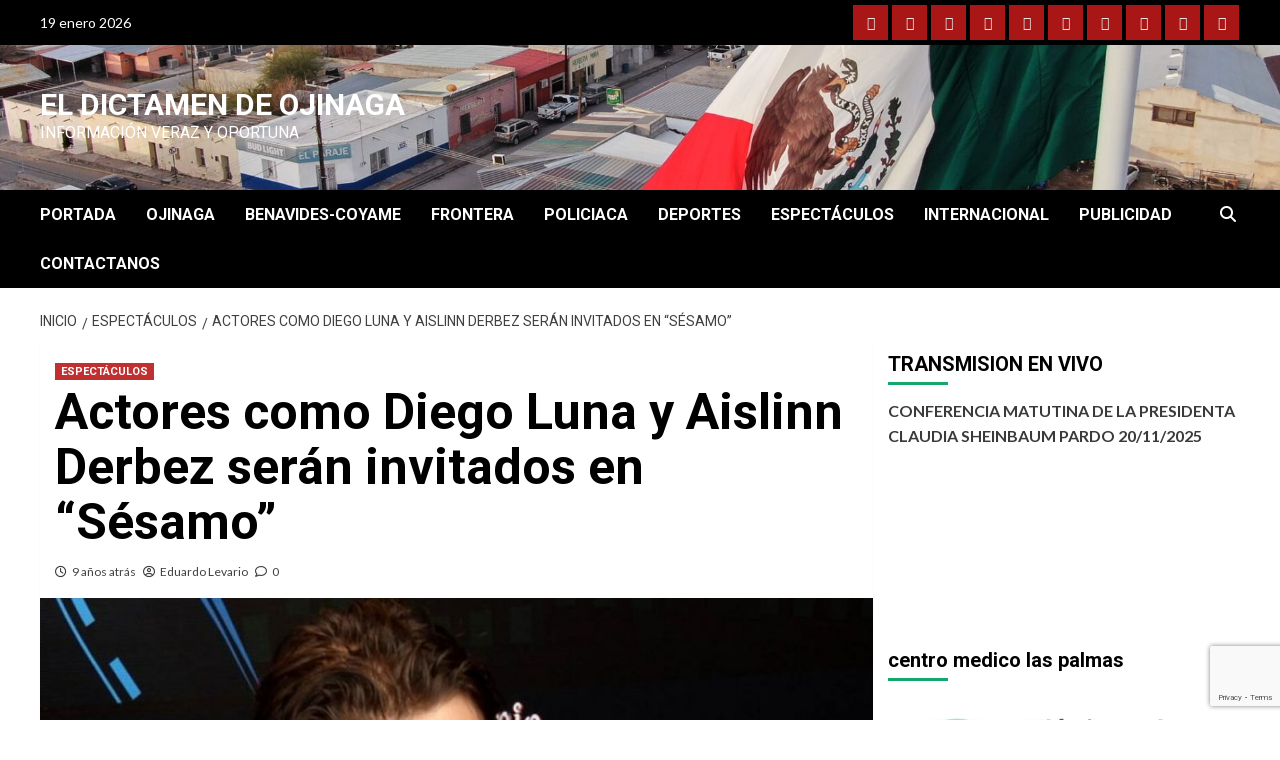

--- FILE ---
content_type: text/html; charset=utf-8
request_url: https://www.google.com/recaptcha/api2/anchor?ar=1&k=6Lc7oNsUAAAAAKjlWbHKLMwOk_B-k2vok2I0yRIP&co=aHR0cHM6Ly9lbGRpY3RhbWVuZGVvamluYWdhLmNvbS5teDo0NDM.&hl=en&v=PoyoqOPhxBO7pBk68S4YbpHZ&size=invisible&anchor-ms=20000&execute-ms=30000&cb=xvfj90u5esui
body_size: 48822
content:
<!DOCTYPE HTML><html dir="ltr" lang="en"><head><meta http-equiv="Content-Type" content="text/html; charset=UTF-8">
<meta http-equiv="X-UA-Compatible" content="IE=edge">
<title>reCAPTCHA</title>
<style type="text/css">
/* cyrillic-ext */
@font-face {
  font-family: 'Roboto';
  font-style: normal;
  font-weight: 400;
  font-stretch: 100%;
  src: url(//fonts.gstatic.com/s/roboto/v48/KFO7CnqEu92Fr1ME7kSn66aGLdTylUAMa3GUBHMdazTgWw.woff2) format('woff2');
  unicode-range: U+0460-052F, U+1C80-1C8A, U+20B4, U+2DE0-2DFF, U+A640-A69F, U+FE2E-FE2F;
}
/* cyrillic */
@font-face {
  font-family: 'Roboto';
  font-style: normal;
  font-weight: 400;
  font-stretch: 100%;
  src: url(//fonts.gstatic.com/s/roboto/v48/KFO7CnqEu92Fr1ME7kSn66aGLdTylUAMa3iUBHMdazTgWw.woff2) format('woff2');
  unicode-range: U+0301, U+0400-045F, U+0490-0491, U+04B0-04B1, U+2116;
}
/* greek-ext */
@font-face {
  font-family: 'Roboto';
  font-style: normal;
  font-weight: 400;
  font-stretch: 100%;
  src: url(//fonts.gstatic.com/s/roboto/v48/KFO7CnqEu92Fr1ME7kSn66aGLdTylUAMa3CUBHMdazTgWw.woff2) format('woff2');
  unicode-range: U+1F00-1FFF;
}
/* greek */
@font-face {
  font-family: 'Roboto';
  font-style: normal;
  font-weight: 400;
  font-stretch: 100%;
  src: url(//fonts.gstatic.com/s/roboto/v48/KFO7CnqEu92Fr1ME7kSn66aGLdTylUAMa3-UBHMdazTgWw.woff2) format('woff2');
  unicode-range: U+0370-0377, U+037A-037F, U+0384-038A, U+038C, U+038E-03A1, U+03A3-03FF;
}
/* math */
@font-face {
  font-family: 'Roboto';
  font-style: normal;
  font-weight: 400;
  font-stretch: 100%;
  src: url(//fonts.gstatic.com/s/roboto/v48/KFO7CnqEu92Fr1ME7kSn66aGLdTylUAMawCUBHMdazTgWw.woff2) format('woff2');
  unicode-range: U+0302-0303, U+0305, U+0307-0308, U+0310, U+0312, U+0315, U+031A, U+0326-0327, U+032C, U+032F-0330, U+0332-0333, U+0338, U+033A, U+0346, U+034D, U+0391-03A1, U+03A3-03A9, U+03B1-03C9, U+03D1, U+03D5-03D6, U+03F0-03F1, U+03F4-03F5, U+2016-2017, U+2034-2038, U+203C, U+2040, U+2043, U+2047, U+2050, U+2057, U+205F, U+2070-2071, U+2074-208E, U+2090-209C, U+20D0-20DC, U+20E1, U+20E5-20EF, U+2100-2112, U+2114-2115, U+2117-2121, U+2123-214F, U+2190, U+2192, U+2194-21AE, U+21B0-21E5, U+21F1-21F2, U+21F4-2211, U+2213-2214, U+2216-22FF, U+2308-230B, U+2310, U+2319, U+231C-2321, U+2336-237A, U+237C, U+2395, U+239B-23B7, U+23D0, U+23DC-23E1, U+2474-2475, U+25AF, U+25B3, U+25B7, U+25BD, U+25C1, U+25CA, U+25CC, U+25FB, U+266D-266F, U+27C0-27FF, U+2900-2AFF, U+2B0E-2B11, U+2B30-2B4C, U+2BFE, U+3030, U+FF5B, U+FF5D, U+1D400-1D7FF, U+1EE00-1EEFF;
}
/* symbols */
@font-face {
  font-family: 'Roboto';
  font-style: normal;
  font-weight: 400;
  font-stretch: 100%;
  src: url(//fonts.gstatic.com/s/roboto/v48/KFO7CnqEu92Fr1ME7kSn66aGLdTylUAMaxKUBHMdazTgWw.woff2) format('woff2');
  unicode-range: U+0001-000C, U+000E-001F, U+007F-009F, U+20DD-20E0, U+20E2-20E4, U+2150-218F, U+2190, U+2192, U+2194-2199, U+21AF, U+21E6-21F0, U+21F3, U+2218-2219, U+2299, U+22C4-22C6, U+2300-243F, U+2440-244A, U+2460-24FF, U+25A0-27BF, U+2800-28FF, U+2921-2922, U+2981, U+29BF, U+29EB, U+2B00-2BFF, U+4DC0-4DFF, U+FFF9-FFFB, U+10140-1018E, U+10190-1019C, U+101A0, U+101D0-101FD, U+102E0-102FB, U+10E60-10E7E, U+1D2C0-1D2D3, U+1D2E0-1D37F, U+1F000-1F0FF, U+1F100-1F1AD, U+1F1E6-1F1FF, U+1F30D-1F30F, U+1F315, U+1F31C, U+1F31E, U+1F320-1F32C, U+1F336, U+1F378, U+1F37D, U+1F382, U+1F393-1F39F, U+1F3A7-1F3A8, U+1F3AC-1F3AF, U+1F3C2, U+1F3C4-1F3C6, U+1F3CA-1F3CE, U+1F3D4-1F3E0, U+1F3ED, U+1F3F1-1F3F3, U+1F3F5-1F3F7, U+1F408, U+1F415, U+1F41F, U+1F426, U+1F43F, U+1F441-1F442, U+1F444, U+1F446-1F449, U+1F44C-1F44E, U+1F453, U+1F46A, U+1F47D, U+1F4A3, U+1F4B0, U+1F4B3, U+1F4B9, U+1F4BB, U+1F4BF, U+1F4C8-1F4CB, U+1F4D6, U+1F4DA, U+1F4DF, U+1F4E3-1F4E6, U+1F4EA-1F4ED, U+1F4F7, U+1F4F9-1F4FB, U+1F4FD-1F4FE, U+1F503, U+1F507-1F50B, U+1F50D, U+1F512-1F513, U+1F53E-1F54A, U+1F54F-1F5FA, U+1F610, U+1F650-1F67F, U+1F687, U+1F68D, U+1F691, U+1F694, U+1F698, U+1F6AD, U+1F6B2, U+1F6B9-1F6BA, U+1F6BC, U+1F6C6-1F6CF, U+1F6D3-1F6D7, U+1F6E0-1F6EA, U+1F6F0-1F6F3, U+1F6F7-1F6FC, U+1F700-1F7FF, U+1F800-1F80B, U+1F810-1F847, U+1F850-1F859, U+1F860-1F887, U+1F890-1F8AD, U+1F8B0-1F8BB, U+1F8C0-1F8C1, U+1F900-1F90B, U+1F93B, U+1F946, U+1F984, U+1F996, U+1F9E9, U+1FA00-1FA6F, U+1FA70-1FA7C, U+1FA80-1FA89, U+1FA8F-1FAC6, U+1FACE-1FADC, U+1FADF-1FAE9, U+1FAF0-1FAF8, U+1FB00-1FBFF;
}
/* vietnamese */
@font-face {
  font-family: 'Roboto';
  font-style: normal;
  font-weight: 400;
  font-stretch: 100%;
  src: url(//fonts.gstatic.com/s/roboto/v48/KFO7CnqEu92Fr1ME7kSn66aGLdTylUAMa3OUBHMdazTgWw.woff2) format('woff2');
  unicode-range: U+0102-0103, U+0110-0111, U+0128-0129, U+0168-0169, U+01A0-01A1, U+01AF-01B0, U+0300-0301, U+0303-0304, U+0308-0309, U+0323, U+0329, U+1EA0-1EF9, U+20AB;
}
/* latin-ext */
@font-face {
  font-family: 'Roboto';
  font-style: normal;
  font-weight: 400;
  font-stretch: 100%;
  src: url(//fonts.gstatic.com/s/roboto/v48/KFO7CnqEu92Fr1ME7kSn66aGLdTylUAMa3KUBHMdazTgWw.woff2) format('woff2');
  unicode-range: U+0100-02BA, U+02BD-02C5, U+02C7-02CC, U+02CE-02D7, U+02DD-02FF, U+0304, U+0308, U+0329, U+1D00-1DBF, U+1E00-1E9F, U+1EF2-1EFF, U+2020, U+20A0-20AB, U+20AD-20C0, U+2113, U+2C60-2C7F, U+A720-A7FF;
}
/* latin */
@font-face {
  font-family: 'Roboto';
  font-style: normal;
  font-weight: 400;
  font-stretch: 100%;
  src: url(//fonts.gstatic.com/s/roboto/v48/KFO7CnqEu92Fr1ME7kSn66aGLdTylUAMa3yUBHMdazQ.woff2) format('woff2');
  unicode-range: U+0000-00FF, U+0131, U+0152-0153, U+02BB-02BC, U+02C6, U+02DA, U+02DC, U+0304, U+0308, U+0329, U+2000-206F, U+20AC, U+2122, U+2191, U+2193, U+2212, U+2215, U+FEFF, U+FFFD;
}
/* cyrillic-ext */
@font-face {
  font-family: 'Roboto';
  font-style: normal;
  font-weight: 500;
  font-stretch: 100%;
  src: url(//fonts.gstatic.com/s/roboto/v48/KFO7CnqEu92Fr1ME7kSn66aGLdTylUAMa3GUBHMdazTgWw.woff2) format('woff2');
  unicode-range: U+0460-052F, U+1C80-1C8A, U+20B4, U+2DE0-2DFF, U+A640-A69F, U+FE2E-FE2F;
}
/* cyrillic */
@font-face {
  font-family: 'Roboto';
  font-style: normal;
  font-weight: 500;
  font-stretch: 100%;
  src: url(//fonts.gstatic.com/s/roboto/v48/KFO7CnqEu92Fr1ME7kSn66aGLdTylUAMa3iUBHMdazTgWw.woff2) format('woff2');
  unicode-range: U+0301, U+0400-045F, U+0490-0491, U+04B0-04B1, U+2116;
}
/* greek-ext */
@font-face {
  font-family: 'Roboto';
  font-style: normal;
  font-weight: 500;
  font-stretch: 100%;
  src: url(//fonts.gstatic.com/s/roboto/v48/KFO7CnqEu92Fr1ME7kSn66aGLdTylUAMa3CUBHMdazTgWw.woff2) format('woff2');
  unicode-range: U+1F00-1FFF;
}
/* greek */
@font-face {
  font-family: 'Roboto';
  font-style: normal;
  font-weight: 500;
  font-stretch: 100%;
  src: url(//fonts.gstatic.com/s/roboto/v48/KFO7CnqEu92Fr1ME7kSn66aGLdTylUAMa3-UBHMdazTgWw.woff2) format('woff2');
  unicode-range: U+0370-0377, U+037A-037F, U+0384-038A, U+038C, U+038E-03A1, U+03A3-03FF;
}
/* math */
@font-face {
  font-family: 'Roboto';
  font-style: normal;
  font-weight: 500;
  font-stretch: 100%;
  src: url(//fonts.gstatic.com/s/roboto/v48/KFO7CnqEu92Fr1ME7kSn66aGLdTylUAMawCUBHMdazTgWw.woff2) format('woff2');
  unicode-range: U+0302-0303, U+0305, U+0307-0308, U+0310, U+0312, U+0315, U+031A, U+0326-0327, U+032C, U+032F-0330, U+0332-0333, U+0338, U+033A, U+0346, U+034D, U+0391-03A1, U+03A3-03A9, U+03B1-03C9, U+03D1, U+03D5-03D6, U+03F0-03F1, U+03F4-03F5, U+2016-2017, U+2034-2038, U+203C, U+2040, U+2043, U+2047, U+2050, U+2057, U+205F, U+2070-2071, U+2074-208E, U+2090-209C, U+20D0-20DC, U+20E1, U+20E5-20EF, U+2100-2112, U+2114-2115, U+2117-2121, U+2123-214F, U+2190, U+2192, U+2194-21AE, U+21B0-21E5, U+21F1-21F2, U+21F4-2211, U+2213-2214, U+2216-22FF, U+2308-230B, U+2310, U+2319, U+231C-2321, U+2336-237A, U+237C, U+2395, U+239B-23B7, U+23D0, U+23DC-23E1, U+2474-2475, U+25AF, U+25B3, U+25B7, U+25BD, U+25C1, U+25CA, U+25CC, U+25FB, U+266D-266F, U+27C0-27FF, U+2900-2AFF, U+2B0E-2B11, U+2B30-2B4C, U+2BFE, U+3030, U+FF5B, U+FF5D, U+1D400-1D7FF, U+1EE00-1EEFF;
}
/* symbols */
@font-face {
  font-family: 'Roboto';
  font-style: normal;
  font-weight: 500;
  font-stretch: 100%;
  src: url(//fonts.gstatic.com/s/roboto/v48/KFO7CnqEu92Fr1ME7kSn66aGLdTylUAMaxKUBHMdazTgWw.woff2) format('woff2');
  unicode-range: U+0001-000C, U+000E-001F, U+007F-009F, U+20DD-20E0, U+20E2-20E4, U+2150-218F, U+2190, U+2192, U+2194-2199, U+21AF, U+21E6-21F0, U+21F3, U+2218-2219, U+2299, U+22C4-22C6, U+2300-243F, U+2440-244A, U+2460-24FF, U+25A0-27BF, U+2800-28FF, U+2921-2922, U+2981, U+29BF, U+29EB, U+2B00-2BFF, U+4DC0-4DFF, U+FFF9-FFFB, U+10140-1018E, U+10190-1019C, U+101A0, U+101D0-101FD, U+102E0-102FB, U+10E60-10E7E, U+1D2C0-1D2D3, U+1D2E0-1D37F, U+1F000-1F0FF, U+1F100-1F1AD, U+1F1E6-1F1FF, U+1F30D-1F30F, U+1F315, U+1F31C, U+1F31E, U+1F320-1F32C, U+1F336, U+1F378, U+1F37D, U+1F382, U+1F393-1F39F, U+1F3A7-1F3A8, U+1F3AC-1F3AF, U+1F3C2, U+1F3C4-1F3C6, U+1F3CA-1F3CE, U+1F3D4-1F3E0, U+1F3ED, U+1F3F1-1F3F3, U+1F3F5-1F3F7, U+1F408, U+1F415, U+1F41F, U+1F426, U+1F43F, U+1F441-1F442, U+1F444, U+1F446-1F449, U+1F44C-1F44E, U+1F453, U+1F46A, U+1F47D, U+1F4A3, U+1F4B0, U+1F4B3, U+1F4B9, U+1F4BB, U+1F4BF, U+1F4C8-1F4CB, U+1F4D6, U+1F4DA, U+1F4DF, U+1F4E3-1F4E6, U+1F4EA-1F4ED, U+1F4F7, U+1F4F9-1F4FB, U+1F4FD-1F4FE, U+1F503, U+1F507-1F50B, U+1F50D, U+1F512-1F513, U+1F53E-1F54A, U+1F54F-1F5FA, U+1F610, U+1F650-1F67F, U+1F687, U+1F68D, U+1F691, U+1F694, U+1F698, U+1F6AD, U+1F6B2, U+1F6B9-1F6BA, U+1F6BC, U+1F6C6-1F6CF, U+1F6D3-1F6D7, U+1F6E0-1F6EA, U+1F6F0-1F6F3, U+1F6F7-1F6FC, U+1F700-1F7FF, U+1F800-1F80B, U+1F810-1F847, U+1F850-1F859, U+1F860-1F887, U+1F890-1F8AD, U+1F8B0-1F8BB, U+1F8C0-1F8C1, U+1F900-1F90B, U+1F93B, U+1F946, U+1F984, U+1F996, U+1F9E9, U+1FA00-1FA6F, U+1FA70-1FA7C, U+1FA80-1FA89, U+1FA8F-1FAC6, U+1FACE-1FADC, U+1FADF-1FAE9, U+1FAF0-1FAF8, U+1FB00-1FBFF;
}
/* vietnamese */
@font-face {
  font-family: 'Roboto';
  font-style: normal;
  font-weight: 500;
  font-stretch: 100%;
  src: url(//fonts.gstatic.com/s/roboto/v48/KFO7CnqEu92Fr1ME7kSn66aGLdTylUAMa3OUBHMdazTgWw.woff2) format('woff2');
  unicode-range: U+0102-0103, U+0110-0111, U+0128-0129, U+0168-0169, U+01A0-01A1, U+01AF-01B0, U+0300-0301, U+0303-0304, U+0308-0309, U+0323, U+0329, U+1EA0-1EF9, U+20AB;
}
/* latin-ext */
@font-face {
  font-family: 'Roboto';
  font-style: normal;
  font-weight: 500;
  font-stretch: 100%;
  src: url(//fonts.gstatic.com/s/roboto/v48/KFO7CnqEu92Fr1ME7kSn66aGLdTylUAMa3KUBHMdazTgWw.woff2) format('woff2');
  unicode-range: U+0100-02BA, U+02BD-02C5, U+02C7-02CC, U+02CE-02D7, U+02DD-02FF, U+0304, U+0308, U+0329, U+1D00-1DBF, U+1E00-1E9F, U+1EF2-1EFF, U+2020, U+20A0-20AB, U+20AD-20C0, U+2113, U+2C60-2C7F, U+A720-A7FF;
}
/* latin */
@font-face {
  font-family: 'Roboto';
  font-style: normal;
  font-weight: 500;
  font-stretch: 100%;
  src: url(//fonts.gstatic.com/s/roboto/v48/KFO7CnqEu92Fr1ME7kSn66aGLdTylUAMa3yUBHMdazQ.woff2) format('woff2');
  unicode-range: U+0000-00FF, U+0131, U+0152-0153, U+02BB-02BC, U+02C6, U+02DA, U+02DC, U+0304, U+0308, U+0329, U+2000-206F, U+20AC, U+2122, U+2191, U+2193, U+2212, U+2215, U+FEFF, U+FFFD;
}
/* cyrillic-ext */
@font-face {
  font-family: 'Roboto';
  font-style: normal;
  font-weight: 900;
  font-stretch: 100%;
  src: url(//fonts.gstatic.com/s/roboto/v48/KFO7CnqEu92Fr1ME7kSn66aGLdTylUAMa3GUBHMdazTgWw.woff2) format('woff2');
  unicode-range: U+0460-052F, U+1C80-1C8A, U+20B4, U+2DE0-2DFF, U+A640-A69F, U+FE2E-FE2F;
}
/* cyrillic */
@font-face {
  font-family: 'Roboto';
  font-style: normal;
  font-weight: 900;
  font-stretch: 100%;
  src: url(//fonts.gstatic.com/s/roboto/v48/KFO7CnqEu92Fr1ME7kSn66aGLdTylUAMa3iUBHMdazTgWw.woff2) format('woff2');
  unicode-range: U+0301, U+0400-045F, U+0490-0491, U+04B0-04B1, U+2116;
}
/* greek-ext */
@font-face {
  font-family: 'Roboto';
  font-style: normal;
  font-weight: 900;
  font-stretch: 100%;
  src: url(//fonts.gstatic.com/s/roboto/v48/KFO7CnqEu92Fr1ME7kSn66aGLdTylUAMa3CUBHMdazTgWw.woff2) format('woff2');
  unicode-range: U+1F00-1FFF;
}
/* greek */
@font-face {
  font-family: 'Roboto';
  font-style: normal;
  font-weight: 900;
  font-stretch: 100%;
  src: url(//fonts.gstatic.com/s/roboto/v48/KFO7CnqEu92Fr1ME7kSn66aGLdTylUAMa3-UBHMdazTgWw.woff2) format('woff2');
  unicode-range: U+0370-0377, U+037A-037F, U+0384-038A, U+038C, U+038E-03A1, U+03A3-03FF;
}
/* math */
@font-face {
  font-family: 'Roboto';
  font-style: normal;
  font-weight: 900;
  font-stretch: 100%;
  src: url(//fonts.gstatic.com/s/roboto/v48/KFO7CnqEu92Fr1ME7kSn66aGLdTylUAMawCUBHMdazTgWw.woff2) format('woff2');
  unicode-range: U+0302-0303, U+0305, U+0307-0308, U+0310, U+0312, U+0315, U+031A, U+0326-0327, U+032C, U+032F-0330, U+0332-0333, U+0338, U+033A, U+0346, U+034D, U+0391-03A1, U+03A3-03A9, U+03B1-03C9, U+03D1, U+03D5-03D6, U+03F0-03F1, U+03F4-03F5, U+2016-2017, U+2034-2038, U+203C, U+2040, U+2043, U+2047, U+2050, U+2057, U+205F, U+2070-2071, U+2074-208E, U+2090-209C, U+20D0-20DC, U+20E1, U+20E5-20EF, U+2100-2112, U+2114-2115, U+2117-2121, U+2123-214F, U+2190, U+2192, U+2194-21AE, U+21B0-21E5, U+21F1-21F2, U+21F4-2211, U+2213-2214, U+2216-22FF, U+2308-230B, U+2310, U+2319, U+231C-2321, U+2336-237A, U+237C, U+2395, U+239B-23B7, U+23D0, U+23DC-23E1, U+2474-2475, U+25AF, U+25B3, U+25B7, U+25BD, U+25C1, U+25CA, U+25CC, U+25FB, U+266D-266F, U+27C0-27FF, U+2900-2AFF, U+2B0E-2B11, U+2B30-2B4C, U+2BFE, U+3030, U+FF5B, U+FF5D, U+1D400-1D7FF, U+1EE00-1EEFF;
}
/* symbols */
@font-face {
  font-family: 'Roboto';
  font-style: normal;
  font-weight: 900;
  font-stretch: 100%;
  src: url(//fonts.gstatic.com/s/roboto/v48/KFO7CnqEu92Fr1ME7kSn66aGLdTylUAMaxKUBHMdazTgWw.woff2) format('woff2');
  unicode-range: U+0001-000C, U+000E-001F, U+007F-009F, U+20DD-20E0, U+20E2-20E4, U+2150-218F, U+2190, U+2192, U+2194-2199, U+21AF, U+21E6-21F0, U+21F3, U+2218-2219, U+2299, U+22C4-22C6, U+2300-243F, U+2440-244A, U+2460-24FF, U+25A0-27BF, U+2800-28FF, U+2921-2922, U+2981, U+29BF, U+29EB, U+2B00-2BFF, U+4DC0-4DFF, U+FFF9-FFFB, U+10140-1018E, U+10190-1019C, U+101A0, U+101D0-101FD, U+102E0-102FB, U+10E60-10E7E, U+1D2C0-1D2D3, U+1D2E0-1D37F, U+1F000-1F0FF, U+1F100-1F1AD, U+1F1E6-1F1FF, U+1F30D-1F30F, U+1F315, U+1F31C, U+1F31E, U+1F320-1F32C, U+1F336, U+1F378, U+1F37D, U+1F382, U+1F393-1F39F, U+1F3A7-1F3A8, U+1F3AC-1F3AF, U+1F3C2, U+1F3C4-1F3C6, U+1F3CA-1F3CE, U+1F3D4-1F3E0, U+1F3ED, U+1F3F1-1F3F3, U+1F3F5-1F3F7, U+1F408, U+1F415, U+1F41F, U+1F426, U+1F43F, U+1F441-1F442, U+1F444, U+1F446-1F449, U+1F44C-1F44E, U+1F453, U+1F46A, U+1F47D, U+1F4A3, U+1F4B0, U+1F4B3, U+1F4B9, U+1F4BB, U+1F4BF, U+1F4C8-1F4CB, U+1F4D6, U+1F4DA, U+1F4DF, U+1F4E3-1F4E6, U+1F4EA-1F4ED, U+1F4F7, U+1F4F9-1F4FB, U+1F4FD-1F4FE, U+1F503, U+1F507-1F50B, U+1F50D, U+1F512-1F513, U+1F53E-1F54A, U+1F54F-1F5FA, U+1F610, U+1F650-1F67F, U+1F687, U+1F68D, U+1F691, U+1F694, U+1F698, U+1F6AD, U+1F6B2, U+1F6B9-1F6BA, U+1F6BC, U+1F6C6-1F6CF, U+1F6D3-1F6D7, U+1F6E0-1F6EA, U+1F6F0-1F6F3, U+1F6F7-1F6FC, U+1F700-1F7FF, U+1F800-1F80B, U+1F810-1F847, U+1F850-1F859, U+1F860-1F887, U+1F890-1F8AD, U+1F8B0-1F8BB, U+1F8C0-1F8C1, U+1F900-1F90B, U+1F93B, U+1F946, U+1F984, U+1F996, U+1F9E9, U+1FA00-1FA6F, U+1FA70-1FA7C, U+1FA80-1FA89, U+1FA8F-1FAC6, U+1FACE-1FADC, U+1FADF-1FAE9, U+1FAF0-1FAF8, U+1FB00-1FBFF;
}
/* vietnamese */
@font-face {
  font-family: 'Roboto';
  font-style: normal;
  font-weight: 900;
  font-stretch: 100%;
  src: url(//fonts.gstatic.com/s/roboto/v48/KFO7CnqEu92Fr1ME7kSn66aGLdTylUAMa3OUBHMdazTgWw.woff2) format('woff2');
  unicode-range: U+0102-0103, U+0110-0111, U+0128-0129, U+0168-0169, U+01A0-01A1, U+01AF-01B0, U+0300-0301, U+0303-0304, U+0308-0309, U+0323, U+0329, U+1EA0-1EF9, U+20AB;
}
/* latin-ext */
@font-face {
  font-family: 'Roboto';
  font-style: normal;
  font-weight: 900;
  font-stretch: 100%;
  src: url(//fonts.gstatic.com/s/roboto/v48/KFO7CnqEu92Fr1ME7kSn66aGLdTylUAMa3KUBHMdazTgWw.woff2) format('woff2');
  unicode-range: U+0100-02BA, U+02BD-02C5, U+02C7-02CC, U+02CE-02D7, U+02DD-02FF, U+0304, U+0308, U+0329, U+1D00-1DBF, U+1E00-1E9F, U+1EF2-1EFF, U+2020, U+20A0-20AB, U+20AD-20C0, U+2113, U+2C60-2C7F, U+A720-A7FF;
}
/* latin */
@font-face {
  font-family: 'Roboto';
  font-style: normal;
  font-weight: 900;
  font-stretch: 100%;
  src: url(//fonts.gstatic.com/s/roboto/v48/KFO7CnqEu92Fr1ME7kSn66aGLdTylUAMa3yUBHMdazQ.woff2) format('woff2');
  unicode-range: U+0000-00FF, U+0131, U+0152-0153, U+02BB-02BC, U+02C6, U+02DA, U+02DC, U+0304, U+0308, U+0329, U+2000-206F, U+20AC, U+2122, U+2191, U+2193, U+2212, U+2215, U+FEFF, U+FFFD;
}

</style>
<link rel="stylesheet" type="text/css" href="https://www.gstatic.com/recaptcha/releases/PoyoqOPhxBO7pBk68S4YbpHZ/styles__ltr.css">
<script nonce="v_7V_fv398sHmpz0HPW_-g" type="text/javascript">window['__recaptcha_api'] = 'https://www.google.com/recaptcha/api2/';</script>
<script type="text/javascript" src="https://www.gstatic.com/recaptcha/releases/PoyoqOPhxBO7pBk68S4YbpHZ/recaptcha__en.js" nonce="v_7V_fv398sHmpz0HPW_-g">
      
    </script></head>
<body><div id="rc-anchor-alert" class="rc-anchor-alert"></div>
<input type="hidden" id="recaptcha-token" value="[base64]">
<script type="text/javascript" nonce="v_7V_fv398sHmpz0HPW_-g">
      recaptcha.anchor.Main.init("[\x22ainput\x22,[\x22bgdata\x22,\x22\x22,\[base64]/[base64]/bmV3IFpbdF0obVswXSk6Sz09Mj9uZXcgWlt0XShtWzBdLG1bMV0pOks9PTM/bmV3IFpbdF0obVswXSxtWzFdLG1bMl0pOks9PTQ/[base64]/[base64]/[base64]/[base64]/[base64]/[base64]/[base64]/[base64]/[base64]/[base64]/[base64]/[base64]/[base64]/[base64]\\u003d\\u003d\x22,\[base64]\x22,\[base64]/CmsOOwrPCulRSw6PCjk7CqSTCoMOoYSnDp0Jew6HCphsiw4/[base64]/CqsKmw43DucO4w7fDq1jDicOBwpDCklLDn8OOw73CnsK1w4hYCDfDvMK0w6HDhcOiMg80IH7Dj8ONw5ggb8OkWsOUw6hFRMKZw4NswqfCn8Onw5/DvsKMwonCjV7Dpz3Cp27DksOmXcKvfsOyesO7wpfDg8OHCUHCtk1Qwr06wpwow6TCg8KXwoddwqDCoUgPbnQcwq0vw4LDvwXCpk9FwrvCoAtCEULDnk1IwrTCuQzDm8O1T0JiA8O1w5HChcKjw7IhMMKaw6bCrTXCoSvDnXQnw7ZNU0Iqw7F7wrALw6sHCsK+Wi/Dk8ORUSXDkGPChy7DoMK0agwtw7fCpcOeSDTDusKoXMKdwoYWbcOXw4cdWHFyWREMwrHCqcO1c8KXw7jDjcOyQcOXw7JEIcOzEELCmXHDrmXCv8KAwozCiDcawpVJGsKmL8KqNMKiAMOJZw/Dn8OZwrUQMh7Dlj18w73CgRBjw7lIXGdAw4w9w4VIw4/CjsKcbMKZfC4Hw5YBCMKqwr7CiMO/ZUTCtH0ew5oXw5/[base64]/Cm8Kkwr8qwofDpMK4CcOZw7VPw4dcRw8LLCYQwoHCjcK/AhnDscKiR8KwB8KlP2/Ct8OnwqbDt2A4WnrDpcK8ZMO/[base64]/DqMOwR158w4Ucwqhgw6gZw6gbA8K+wqHChnhoLsK5FsOjw5HDocK+ETbCjkLCrMOVHsKvVn/Cm8OjwpXDl8OublDDjW0swqY/wpDCkHFDwpIMXiXDjsKeRsOiwrLCvwwbw7cIDQLCpBDCsTYDGcOQCSTCljfDhULChsKXRcKQR3DDicOmLAwzWcKkX3XCrMKjZsOdZcObwrB1TVPDvMK1NsO6J8O/wobDnMKkwqPDnnXCsWcdGcODR3DCoMO8wqcJw5/CmcKowpHCjzgfw6o1wozCk2nDtg9+HwdsLsODw4jCj8OnP8KuTMOOZsOoPQpuVwZRLcKzwrhlYybDtMO8woPCuGEuw5/[base64]/DhMOEwqzDs8Omwr7DgMKpCgzDhwxKwrMCUcKSFMOOYQPCrQooVw0iworCu3EZbSZpVsK+I8KpwoIBwrBHTMKKDh/[base64]/DpcK7wrAVFsOHw6jDqWY1wrdGMVoMw4tCw6vDoMO2azV8w6gzw5PDi8OFRsKLw7BlwpB/PcONw7kFw4TDqEIBCAE2wpU1w7fCpcKJwr3CvkVOwodPw4fDnnPDqMOswrY+ZsKXNhTCo0cyWFfDjcO9JsKhw69gAE/DliUuCsKYw7vCiMKmwqjDt8KZwpPDs8KvbA7CrMKVKcK8wq3Cj0JAF8KCw5vCk8K8wpXCs0TCi8OyFSZIQ8O2PsKMawhRUMOjeQHCrMKDLgkbw79aWxZLwp3DnMKVwpzCs8OuHBNrwptWwoUXw4DCgDR0woJdwqHCpMKLGcKiw7DCpkjCgcOyFDUzUMK1w7vCrHwjRy/DrH7DsnpHwpTDmsK8ZxPDvxNuDMO3wpPDj0zDmcO5wqVowol+AngDDngIw7TCgsKwwo9bOEDDkgfDtsOMw5LDkifDiMKrfjjDl8KkZsOeR8K6w7/CvzTCicOKw7HCixzCn8Oywp3DtcOaw5d7w4YoIMOdSDPCp8K1wo3CkDPChMOKwrjDnhkNZ8OSw7nDkAzDtEPCicKwFnTDpB/[base64]/DqhrDu2/CosKdVsOXZTpAFsO3wppKS8KwcMOOwqgXCMK2wqXDq8K6woM/SXZ+Y3M4wp7DoQ0cG8KFck7DksOdR1XDkCjCmcOpwqU7w5LDp8OewoEOXcKvw74mwrDCuVXCqcOBwowoZsOcPSXDh8OKUj5LwqV4YmPDkcKlw7nDnMONwrABdMK6Oz4rw6Q8wolpw5/DinkEK8Onw5XDtMO5w5bDhcKdwo3DpyNKwqbCq8O5w4R6LcKdwqNnw43DgmvCmMKawqrCiGI9w58HwqHCmCjCtMO/[base64]/[base64]/wrZ6woN6wqNVFcKvwr17b8OqezNywpNdw43DvjHDoHAxK2DDj2TDvwBGw6kSwr/CjngIw4PCmMKNwosYI0XDi0DDtMOoDX3Dn8O5wrI1G8OFwoLDjBw8w6wOwpvCgMOTw4wiw5lTZnXCmjEsw6t2wqvDssO1FX/[base64]/[base64]/CoMOvw5ZZw7bCrsOzwojDsMO1HGjDpl7CpRRsLS1wBhrCo8OhR8ODIMKcXcK7KMOsZ8O0dsODw7vDtDoHFMKxbVsGw5TChTfCusOxwq3Cnj3DuEU/w4QawoDCkFgKwpLCmMKpwqvDi0PDs23DqRDCs2M3wqDClGk7FcKtBCjDgsK2X8OZwq7Co2keS8KaZVvCuV/DpRk7w6pxw67CjXrDgUzDn1HChEBVVcOzDsKrDsO9fVLDl8O3wpFtw4HDicO1wr3Cl8OcwrHCosOHwpjDsMKsw4Y+SX4uUG/[base64]/[base64]/CkyLCrMOGw5sDwp1fwoVsAcKMw60iw6lEw4XDgEQFecKzw5NHwosiwrnDsVQIc1DCjcOebxE+w5TCt8O2woXCm3HDrsKtAmAADXAAwrxmwrLDrwnCt19Nwq1KeXjChcKIT8OqIMKswpjDmsOKwrPCjFzCh3gpw4/Cn8KywoBYYsKuPUjCscOhSl7DoxFKw598wocFOSfCkHFew4TCvsK3wqEsw58rwqbCr2ZKYsKRwqYOwq5ywo00VgLCi3bDtAhmw5fCmsKrw6jCjiAQw5tJHAHCjz/DjsKLOMOYw4XDhi/CscO7w44dwqA/wrxXI2jCnlQ2NcO9wqEnUGfDtMKSwpNyw78MScK1aMKBMRRTwo5mw79Tw4I3w5BQw6ESwqzDrMKmT8OmeMO6wqJ7FMKnWsOmwq1ZworDgMOYw5TDqj3DkMK7QVUEWsKtw4zDgcOlOsKPwqnCjTs6wr8dw61Sw5rCpWnDgMOTaMO2W8KdYMO6BcKBO8OGw7zDvH/Dm8OOwp/CgFLCmG/[base64]/Dq8OBYApYwr3CpwoOw6BeCsKcwpglwqVgwr4OAMKOw4EWw641Xg56QMKHwpA9wrbCmWpJQm/DiyVywr7DpsONw4Ynwp/CjnczX8OEZMKyeXUQwoQBw5LCmsOuBMOkwqg3w5gKU8Kmw4UhaSJkesKma8KXw7TDjcOrdcOqWlvCj29zJX4XdDIqwqzCr8KqTMK8YMKqw7DDkRrCuC3CuB5twotvw4jDlTwYMyA/ScO+ekZ7wovClADCucOywrYPwrPDm8KYw4vCrcKMw419wozDrmsPw4HCj8KZw4bChsOYw5/CqQAxwohcw7DDqsOyw4zDtVHDjcKDw6xiKX9AGAfCtS0SW07DlDvDiiJ9WcKkwp7DrWrCoH9KB8Kdw5toFMKoND/[base64]/CgGHCpzjClMO3SsOKwroQWcKAccOywps4Y8KjwohINsKIw4pjYCbDn8OvesOVwpR8wo1CHcKQw5LDvcOqwp/CocKnUgNAUGRvwpQcfFHCtkN9w5nCnXt3eWvDg8KsMg8mYk7Ds8OEw6hGw7zDsGrDnnXDnw/Ct8OfdX40NFUEPnQcb8Khw4ZtFid4fMOhM8OWIsOmw7s+XlIcaDZDwr/Cv8OFfnUBHHbDrsK0w78gw5nDuBVgw4ccXzUXccKlw6QkGcKOH0lnwrvDtcK/w7MUw4Qhw7MoJcOCw7rChcOWHcOReCdkw7PCusOvw7PDj0LCgiLDucKaQ8O0LnBAw6LCqMKRwoQIN2BewpzDjX/Ci8O4XcKHwo1uHE/DthLCjD9WwoxOX04lw78Ow6nDvcKYQGHCrwLDvsOYaBnDnzjDncOgw64kwqnCrcK3GDnDgxY/PAnCtsOCw6LDmMKJwoVNVsK5fcKDwr07Cy4vIsOQwrYNwoVaF2ZnHAo5IMOjw5cFVTcgbDLCnsOeKsOFwpvDtBvCusKcZzrCtU3ChXxfeMKxw6ENw5TCjMKZwoZHw4VQw6kTDmgmHkAONHfChsK5d8KzBi0iCcOLwq0kH8OSwoZ5csKJCTtEwq1nBcObwqPCqsO/TjN3wpZvw5fChgvDtsKTw4J/YWfCk8KVw5fCgHJEJMKJwq7DvkHDocKGw4sow6B2PRLCjMOqw5LCvmLCgsOCCcOHL1RuwobCsWIaSH1Dwq9KwoDDk8OkwonDiMOMwojDg1zCsMKAw6ESw6MLw4ZvHsKiwrXCrVvCmCLCnhtgAMK8L8KIN3U/w4kQeMOaw5YqwplCKMKpw40Ew6FlWsOnw6pNA8OzIcOzw6IXwrkhMMOHwoNnbRdQbHdFw4QdKQnDuHBTwqDDhmfDmcKZcj3Cg8KVwqjDuMOXwpQxwphreRkwPHZ/KcOcwrsgH1cJw6VTVMK2w43Dv8OpcU/DpMKGwqlOMyfDry4Rwo0mwpN+E8OEwoPCmjU8f8Orw7E9wobDvzXCvMOwN8KZQMO0XFvCohbCiMKIw5PCtDYod8OIw67CosOUMlXDj8OLwpE/wobDuMK0DsOqwrvClsO2wofDv8Ovw6DCu8O2W8O4wqvDokhANFDCnsKXw5rDtMObJSM/d8KLXlkTwq8rwrnDj8OswqDDsHDCqUxQw4N9KcK8HcOGZsKEwoMWw6DDnlsQw6wfw7vClMOowr0rw4dEwqvDvcO/aDgowpZ9MsKQYsOJf8O9YA3DliktU8O+wp7CqMOBwqpywqowwpZfwqdYwrgiU1HDqil5SHrCm8K8w4twZsOxwoZVw4nCq3XDpgpTwojDq8OSwqktwpQ6IMOjw4hfIXMURsO+CU/[base64]/DhMK2w6zChmnCnsOjegvCjsKxT8KfwrfClAtoScK7cMOUWsKTT8OGw47Cn1/[base64]/C8Kmwo3Dtgt0wptIacK0A8OlUSPCg1xmL0PCkhp7w4o8VcKMFMOJw4TDtHLClRTDkcKJVMKswoXClW/CplLChVHCjS9HAsK+wqHCgRMpwpRtw4DCq3JwAng0NRkRwoPCoB3DjcKGCRvCtcOrGzwjwq8yw7JBwoF9woDDkVMQwqLDnx/Cj8OqFG7Chhs5wrPCpw0nB3rCowYgd8O6VVnCgSMww5rDrsKIwoMmbkTCv0MJMcKKE8OtwobDtg/[base64]/DpTYSw4RYw7jDv8Kiwq/[base64]/csK0w79FPsKYwptKKjjCt0bCqwLCg8KSTsO/[base64]/Dj8KEw4nClMOVw7rCmcOXemDCujA5woXDjxnCr03Cj8K4P8Oiw7VcBcKEw6BbcMOhw4pTW244wot6wr3DlcO/wrbDm8KEHRQ/ccKywrvDpkjDiMOTasO9w63DtcOfw6/DsAbDvMK6w4lfI8OPW0czIsK5J3nDuHcAf8OFL8KtwoxtE8OAwqfCs0Q3BllYwosVwrjCjsOOwrfCkMOlaVhWEcKsw656wqnCsHVdYcK7wrbCvcOQJRF/S8OSw6Fkw5rDj8KQL1nChlnCg8K7w4pMw5nDqcK8dMONEjrDtsO5MkzCrsOVwqvCm8K8wodDw4fCssKmVsKhbMKncFzDrcOqb8K/wrZNdghMw4/DtsOgDlsnN8Onw6gxwrDCgcOZd8OOwrQSwocKckYWw6ltw6Q/dQx5wotxwpvCs8KIwqTCpcOoDUrDiknDu8OAw7l9wo1JwqoPw58/w44pwrXDr8OTTcKRVcOGW0wCwo7DrcKzw7nCgMOlwpJww63CkcOmUREyL8K+CcOiAlM9wobChcO8bsOpJQIWw6TCjVnCkVBDH8O3XRZNwr7CicOYw4XCnkIowoYpw7/Cr3zDnHDDssOEwoTCql5gZsKdw7zCsDjCkwMzw7J7wqPDs8ODDCIxw489wqjDrMOqw7RmBD/[base64]/Ct8K+w5/CiUjDpMKHLcO8wrE0IMObP03ChcKWwo7DnBvDk0hGwrF5Vlk7ZgsJw5gAwpXCkWJWWcKXw7B0NcKew4fClcOTwpDCqQwKwogGw7Yow5NgVybDtyMKLcKKwp7DhQHDvSh8AmvCs8OlPMOsw67Dr1LDs1xiw4MjwqHCuxHDkDLCgMO+MsO8wpo/BnTCk8KoOcKfccKFecOqD8KpFcKQwr7Dt39Yw6VrUnM2wpBTwpQ+HnsgWcKLdsOMwo/DksK+LAnDrj5DIzjDjDPDrXHDpMK5P8KRcUvCgCVPWcKKwrLDvsKfw7prX1pkw4gTeiHCn1VnwosFw6B+wr/CtFvDrcO5wrjDuGPDiU5CwrXDqMK7WsOtGDjDisK1w6F/wpXCpWsDfcK3HMKVwr84w6kqwps5HcKVZhI9woTDqcKRw4TCkGPDssKZw6gow5VhQ1kew70eBEEZI8K9wpnCh3fCusO9X8Krwqh8w7HDvCpHwrbDq8KdwpxfdsOFQ8Ktw6Jmw47DksOwI8KJBDMtw4YBwq7Cn8OMHsOUwobCh8KlwrvCoAkBI8OGw6oFYwpfwqfCvT/[base64]/CtUzChEHDoHDDl8K9WcOew7RJV8OeN0nDtMODw53DsXYOYcOFwoXDpnTCn3tZAcK1R1jDucOOVS7CrzjDhsKFHcOGwpl6OQHCmyLDoBoYw4rDtHnDr8O4wqAgJzJ9bgRaJCILNsOow7sbfHTDq8OKw4/[base64]/CiyM2EiJwecO1wq3CgGdow4YmJG8MwqhgJm/CvQ/[base64]/w77Cryolw5p/e8KBB0HCoVVKTMKpKMKZLMKIw58JwoQFQMOqw47CssOwdAXDtsKfw7TDgMOmw5hXwrACUFIbw7vDkGgea8K4VcKKfMKpw6QOAiLCvGBBNUl3wqfCjcK/w5JqFMKQLB0cIh8iesObSwMEOcO0dsOXF3wsbMK2w57CpMKuwojChMOVbBbDrMK9woXCoC0Rw55Ywp3DhDfDoVbDq8Omw6HCiFlYXUIVwrtYJh7DgljCm3VKP0pnOsOlccK5wqvCtGc0ExLChMKMw6TDmyzDpsK/w6DCjV5qw5FdUsOkIS1wbsOsXsO9w6/CoyDCpHQJMi/Cv8K7AGlzUUdow6nDjMKSGMOow7Zbw5gbJilgIMKIQMKlw4TDlcKvCMKhwpI/wq/DvyrDhcO0w7PDsl4ww48Vw7/DscKpKG8UOMOnO8KGW8KCwpU8w58nLjvDuFE9TMKBwoYxwrrDky7DulHDlUvDocOdw5bDjMKjOytuWcO1w4LDlsOqw7nChcOiD0jCsF/ChcORf8KDw5hcwrTCncOCwplNw6BLWjwqw6zCjsO+VcOMw55OwoPCinHChQvCpsO/w6DDo8OFJMK8wpccwo3Cn8OHwqZvwpnDmAjDoyvDrXBKwpPCgGnCgQVsU8KIR8O6w4FIw4jDmcOofsKzC11oScOpw73DjsONw7vDm8K8w5rCo8OCIsOfZh/Cl0jDpsKuwqrCk8Ogw4XDl8K/[base64]/DnBJlw7TDo8KhHMOFGcO0QsOZwpXCoXzDnMO6wpwyw6RPwp3DrRXCqGVrDsOmw5TDosKRwpsUOcOXwojCtcK3ak7DlUbDrHnDkwxTehPDqcOiwq1ef1DDu08oPHB0w5Buw5fCgxx5S8ONw7tnUMK0OzAhw65/NsKLw4xdw6xwZjllF8O+w6RjJV3CqcKlGsK7wroQXsOrw5hSTlbCkADDlSTCrRLDo2Edw6QrS8KKwpE2w6pwWBvCksObOsK3w63DiAfCjAVnw7rCtELDo0zChsO3w7DDqx4mfm/DlcOowqBkwq8nUcKaNW/DocKIwoDDkkA8X3nDhcO/w79zFG/ClsOqwrxGwqjDpMOeZCR1XcOiw5BxwrPCkcODJ8KOw6LDosKXw4hlR39swrnDiyvChMK9wrfCocK/a8OxwqrCqypnw53Crn4owpnCiylxwqMfwpnDkHFrwrk9w53Dk8KfVTjCtEjCrR/[base64]/DicKgaMKnAUHDnC/DuzHCgUTDqMKnwojDh8OUwpjCi2YdJiIhb8KZw5XCqhcIwqpOYFXDmwvDvsKsw7LCjUfDtmrCnMKgw4TDtsKyw7rDiiMVccOnecK4BGrDrwXDpD/Dg8OHQhHCuAFHwqlYw5/[base64]/CmwdHwqTDicOAEcO0w511BMOiw6dWf8OFw49iCsKdGMOgYSNNw5LDoi7Dt8OvIMK1wpDCj8O5wohYw6bCtm3CmsOtw4rCnUDCqcKDwoVSw6zDiT1Yw6ReIHTDtsK0wrrCrBNJIcK7TsKCBCNQImnDjsKdw4fCocK8wrVVwovDg8OPTyA9wo/CtmLDnsKowp8OKsKKwovDmsKELQTDicKEZnLCmR4kwqfDviUyw4FLwo0dw5wkw7nDmsOIHMKrw5R/dzYSesOww45mw5UVXRUeBBDDrn3CritWw7LDmRRFPlEdw65rw7jDs8O+K8Kyw5/[base64]/CpQZAw43CmMO4wrNnNsOjwrLCrj4GwpRkalvCiHonw79XPjF/[base64]/[base64]/CgMOrFU9mwpfCq07DmwY8w4Z3w4ZHwrHDgRg1w4QIw7ZOw7/[base64]/[base64]/CisOfw7bDhkLChcK3fcKhXGAbMWXDvSDCoMKVKMKJGsKeQEE2RwgywpkYwr/Cr8OXE8ODLMKQwrpaXj5VwohfKibDmxZZWWvCqD7Ck8KWwpvDs8ObwoVTKWvDtsKPw6vDtDoiwo8DIcKhw5PDlx/[base64]/woTCpAdjwpTCosOGScONwqLDv2sdKgXCncKUw6TCpsKsDihLRQ8XccK1wpTCvsKjw5rCs2nDuSfDqsOGw4XDp3hsR8K+R8OWdhV/eMOkw6ISwqoVQFHDmcOYDB5HJMKAwpLCtDRFw61BJH4/RmHDtkjCgMKjw67Di8K6HgXDrsKVw5fDiMKWOjViDRnCtsOsNHnDsQMZwqIAw5xPGl/DgMOsw7hDMU1vWsKPw7JHU8KIw6V3MXNoAi3DgHwrWsOwwo5iwo/CumrCpcOYwr1gTcK+Z2d2I2AhwqbDpsOiBsKxw5fDighUTXbCnmgawrMww7LCjlFtUBFIwrDCqSRDK3InBMOuHcOhw7UGw4/Dgh3DpWdMw6jDqjQxw43CowEdAMOUwr5Hw77DjMOOw53CtcKfNcOsw4/Dp3gbw7wMw5F7XsKSFcKHwpIVa8OIw4AbwpkYWsOmw4w9XRPDicOIwrcKw7AnZMKaGsOTwrjCusKCXDVTVy/[base64]/[base64]/Do8OgOj4SNcOXw6fDo0RbQWx0wo/Dh8KQw6hLdDvDqcKZw5/DisKOw7DCihEOw59mw5DDvU/[base64]/DqwIiI8OZYyXCpT3DvsK/PGhRw4FSOWPChmEzw67DognDo8KIcwnCgcOvw6NhNMOfBMO2YkPCgh89woTDiDfCh8K5w6/DpMOiOktPw4NVw7wbAcKHScOWworCuENtw7rDpy9nw7XDtWPDt3cNwpEZZcO/V8KSwrgkCDnCjCs/DMKGG3bCoMOKw5Nfwr5uw6kGwqrDo8KVw4HCvQDDmCFZB8KDRFYVTXTDkVgPwr7CpQDCjsO0Pxp6w7Y/FRxFw5vCjsK1OGzDjxYcV8OBd8KRKsKsNcKgwqsmw6bCpQ0vY1rDoCPCq3LCgkgVX8OmwoIdBMO7NlhUwovDjMKTAnZEXMOYIMKkwqzCpj7CigA2bn16wq7CmHLDu0rDoWh0Gzdlw4fCnXfDhcO0w5EXw5RRQ1Nnw6ohNTIpNsO5w5Mkwpcmw6xcwo/DqcK3w43DpjLDuyXDlMKkQW1XSlLCtsOTwp3CtGLCrRMJJ3TCjsOXGsOBw5J7HcKLw7HDlMOjccK2f8Ofwqknw4NHw7FAwobCl3DCpVI/T8KJw6xYw7MmKk5OwpEswrTDqsKZw6zDhh5FYcKBw57ClmxNwrfDmMO3T8OKT3vCpjbDlA7CgMKwfVjDkcOzb8KOw6JCSA0uNxDDoMODdD/DuFgkBAVZYXzDsGrDm8KFG8OiOsKvaX7DsBzClz/[base64]/Col5LAU7CnzEYasOaEsOuayfDhsOGS8KTwpA/[base64]/LXnDgnjCvcKnw4zDusKnHyXCjsO8QsKdwqDDqxnDisKaSsK5NntsYCoiC8KJwrPCkg7Cl8OiK8Kjw5nCgBzCkMKIwp8BwrERw5Uva8KBdSrDi8Ktw53CicKcwqgXw5soBz/CmWUWWMODwrDCqTnCmsKbR8O4M8OSw59Swr7ChjLDmVpEU8K0csOkTWMqAMKuVcOmwoYFGsOlXmDDrsK8w4/[base64]/DhsKHNg83OwIHwrrDlMKIw6jCqMOCwrEJw6PDr8OqwptLJMKJw5/Dp8KDwpXCj1F2w4TCscKoVMOMZMKxw5vDvcOXVcOocTIEGE7DrB5yw68lwpzDi0jDpi/DqsO1w5nDoh3DlsOTXifDlRVYw7B7NcOPPWrDjXTCkVgSM8OnDDzCjhFTw4/Ciww1w57CvhbCoVVzwpoFcAM/wpAawqhJZy/[base64]/Dh1PDpRtYW2jDncKGwqhIVlrCr1zDvWXDhMOLE8ODc8Krw59oIsOEfMK3w7F8wrnDjCslwog1E8OGw4LDo8O3bcOPUcOCTgHCosKpZcOpw6xiw5sOMmAfbsOuwo3Cv2DDr2PDl3jDncO5wqgvwpFxwoHCskBeJmV/w5NiYzDCkyUfcwnCgTXCgWpSJRkKAEjDpcO4JMOyR8OHw5/ClBDDj8KeAsOqw7NKU8OXa33CnMKEFktvasOFJg3DiMOrXzDCp8K8w7DDl8OXBcKjP8K7WXdeNg7DlsK1HBXCr8Kfw4HCuMKrRnvCu1odVMOcYHLCocOMw7xwdcKRw6s/[base64]/CsMOMw57CrsKlKcOpw5DDrgXCocOmwqnDuHcPPcOnwoliwoIlw71Owrsgwrd1wpxSJF9jEsKBScKHwrFtZMK4w7nCrMKbw7HCpsKYE8KvLCPDqcKDAHdQN8OIYzTDssKFQ8OUAVtbCMORIkYKwrzCumMmUsKQw5oHw5TCp8KlwprCmsKhw4PCgj/[base64]/NWXCrcKfD24rY8OcccKzw77CpHfDlcOjw7A/w7bCkBPCv8KJGnbCk8OsbsK7LV/[base64]/FcOOwq/ChcONJmVvwpZyd8OfJ8Kbwq8tSybChR0fw5HDisKOcXBSa1XCgsONE8OdwqvCiMKgZsK8wpoaH8K7JzDDj13Cr8KmbMOvwoDCoMKew4s1cnw1wrtLSTrCkcOuw4FvfgvDgCrDr8O/woVpBQUBw6PDpgd7wphjPy/DrcKWw6fCnjwSw5BrwoPDumjDigJlw57CnzHDg8OFwqYaRsKSwqjDhWPDkVjDiMK5wqULUEAVw6UAwqgYdsOkBcOcwoPCqxvDkm7CncKEFiNubsKPwofCpcO8wpvDtsKuPisZRwbClgzDrMK9HVwMYMKNQMO9w4fDpMOXMMKdw6MCYcKQwqh8FcORwqXDsAliwo/DgcKSV8Ofw5o8wpUmw6bCmsOSUsKiwoRbw4/DnMO3B13DqGZ1w4bCt8OuXAfCugnCoMKmZsO0PSzDosORdMO5IhwRwogcHMK9U18Wwp0fWRMqwqIYwqdmCcKNBcOqwpllfkLDkXzCghw/[base64]/CkkxLw6gQL8OTGMK6wp/ClEplw7pgfQvCgsKewqvDhB7Dg8Kywq4KwrA4DQzDlkcdLgHCmHnDp8OMCcO9cMKbw5jDt8OUwqJaCsOawoJYaULDpsKHPh7DvDxLNVzDqsO+w5bCrsO9wpNnwrjCksKCw6Maw4tgw6w5w7vCqj4Pw4c/wpYTw54YeMOjUMK5NcKnw4Z5RMKgwq9QCcKrw4YVwoMXwrcbw7jCvsOvNsOow7TCrBUUwpB7w5wZXxN5w7nDv8Kbwr/DuTvCiMO3JcOGw4A/LcOEwpt6Wj3DlsOJwp7DuR3CmcKSAMK/w6HDvGDCucKOwqAXwrfDqz9eYgYMb8OmwpIZw4jClsKObcOPwqDCuMKgwrTDssOwdgYsYMOPO8KCal1bEUDCtXN+wrY/bH7Dh8KOBsOscMKlwrcBwr7Cuhxyw5/[base64]/[base64]/wrtww5/CiMOXw4w8wqzDt8KDw4vCmydHE8OLe8O6cjHDn3Y/w7LCoHsJw6fDpzFewqgZw6TCgQ3DrGMeK8KywrYAFsOeGsKzMMKVwrEgw7DCtAjCrcOtTE4aMy/DiAHCiT5ywqZQUcOjBkBTacK2wpnDmGNSwoJUwr7Cki9ew6LDv0o7f1nCvsOhwoA0ccOzw6zCoMOkwpd/KgTDqEAfNy0CC8OSE25Ee2vCt8OnagdpJHRnw5nCv8OTw5/Cu8ODWFAVLMKgwqklwoIDw5rCiMK5FwjDkydYZcOedhrChcOXGDTDoMKNLsKSw6BVwoXDqRLDn3LDgx3CiHfCkkbDucKBFR4Jw697w60HLMKuasKQGyxVPE7Cgj/[base64]/Ci2QxM8OLDzfDtMOsbQrDhyjDr8KCZx1Df8OCw7DDk0o/w5rCs8O/U8OUw4DCm8Oiw5VGw5nDs8KGUTLCmmphwrbDqMOrw7EFWSzDk8OFZcK3w7UdV8O4wr/Cp8KOw6LCq8OHPsOvw4HDmMKdQlgfVi54JEckwoYXbABGKn97DsKbP8Ouf2vCjcOjUzoYw5LChh7CosKLOsOCA8ONw7nCryEFcixPw6dLB8Kgw6UDBMOWw63DkEnClSUUw63CiUdew7E1DX9Hw5DCkMOFKiLDl8OBDMOvQ8KgbMOMw4/CpFbDscOgKMOOJBnDqw/CpMOKw5zCsChCBMOQw4BbNmxBVUvCtGATXsKXw4ZgwrIrYEDCjE3Co0JnwpRHw7/Dg8OSwo7Dh8ORPQZNwoxEWsK0TEhONgfCj0QfbgZ2wr4YT3xieWZvZWFoCmsWw7JBNnTCr8KwWMOVw6TCrUrDoMKnOMOAdllAwrzDp8KJej8HwocgScOLw77DnlPDl8KOKQXCiMKRw5zDt8O9w4A4wr/ChsOBYzQfw4TDi2XClBnChzkKSSMGTBwWwonCnMOuw7kbw6TCtcKJcljDu8KaTRvCqnDDtx/DuSx4wr8xw4rClC5pw6LCjz5OJX7Dvzcab1vDszkDw5vCqMOFNsO+wpHCq8KXGcKeBsKRw4VVw4NowqjCryLCigAIw4zCsDBawo7CnQPDr8OPE8OYSnZWG8OIPhNZwobDuMO6w4ZZS8KCRHPCtBPCiirDmsKzKQ9eUcOxw5DCgi/ClcOTwojDoVhjUWvCjsOWw6HCt8OywpzCujdhwovDi8OfwpBOw7cLw4QWF38Tw4DDksKoCwHCncOSdzbDpWjDp8OBHn5UwqkFwpJBw6dCw7vDvwAvw75bN8O9w4A3wqbDmyVzQsOKwpLDgsOjK8OBfhNoW1oXNQzCtMOgTsObPcOYw5ohR8OAHsONTMKmCsKhwqHCry/Dhhh8XiPCqcKaDR3DhMO2woXCicOVQwnDh8O0cQtDWFDDgnFHwrLDrMKDZcOFUsOlw6PDrwjCvW5Cw4fDrMK4PmvDqVc9QB/Ck1gWLz1UH1fCl3EPwp0QwoEPSApfwo97MMK1WcKRLMOXwrrDtcKuwqXCvT7CkjMrw5tow7UBCA/CgRbCi1IhDMOOw742flPCmcOOe8KYccKTT8KWLcOgwoPDqzXCs0/DklR2XcKAe8OEc8OQwptyYTtGw7VDRSdPXcORYis1AMOVeE0pw6HCgQkmC0pKGsOtw4Y5QF7DvcOYTMO4w6vDkBNUNMO/[base64]/[base64]/CucOWw5R2CDLDqcKDPkfCn3wPVWvCjsOYE8OhfMKyw51XLsK4w7orZ2FdeDfCiVp1B0lhwqBsWglIch4COF8Ww5kfw6AJwo0QwrXDpDsHw6sVw4hsTMOHw5BfU8KgP8OEw5gpw41UaXYSwqBILMKZw4JCw5XCgm4kw4VBXMK6XglewpDCnMObf8O9wp4xAAU9F8KrL3/[base64]/[base64]/UsORdGjCjsKyw4nDkzbCqcKjwrAZwrnCg8OPwofCs3J3wqzDn8OnBcOWXsOUCsOWBMO4w6RXwpzCp8KYw4LCosObw5zDg8OoWcK0w4s6wot7PMKVw6cNwr7DjwgrT08vw5xGwqA2Jld2B8OgwpDClcK/w5LCti/ChSAqLcO+V8OHT8Oqw5/CrcOxdRXDkENUAzXDkcOwE8OYO2wrfsOrF3TDhsOCGMKcwqfCvMOcGMKHw7bDvEXDrjPCjmnCjcO/w6/[base64]/[base64]/ZsKVw4Q7w4/[base64]/E8KkwrnChcOVwoMAwovCnsObw7dDMsOedsOBU8OTw7YmwpzCucOCwpvCs8OSwrszZhDCimzDhsOvX2nDoMKIw57Dtz/[base64]/DqSnDvXfCh2DChMKhw6gjLh3DhGHCmi/CmcORAMOuw5IkwrV2QcOAa1VvwppAW1lXwo3DmsO7GsKUAQ3DpDTChMOMwqDDjR5BwoPDlnPDv0YhOwnDiUo9fBvDrcOeD8OCw6Qbw5gcw50SbDd/P2rCjsONw5DCumMDw5/[base64]/ClFgnwq/DoXtISMO+TjLCt8O0C8O9ZGB6M8OHw5ozw4I9w6HChRvDngVWw5U2YlLCrcOsw4nDnsKzwoY0Sj8Bw6R2wr/DpsOUw61/wqwmw5PCmUciw6Uyw5Jdwootw41Ow7rCo8KwHUvDpXx0w6x6dwclwo7Cg8OLHcOoLWXDr8ORecKHwqTDicO/NMKQw6TCnsOtw7JEw6AXCsKCwpctwq8nPUxWS0prQcKxWFvDnMKdLMO+ZcKww4EWw7VTFAEPTsOZwovDiQ8mP8KJw7vCvcKfwr7DmAVvw6nCs08Qwrs4w50Fw7zDjsOUw60PSsKPYFpMckTCqj03wpdBPV9pw7HCr8KMw5XDomI5w5PDu8OZKzvCvsO/w7vDoMO+wp/Ct2nCo8KQZMO3D8KZwr/CtcKiw4jCjMKpwpPCoMK7wphjTg4dw4vDvB/CsDhjMMKRYMKRwrnCkcOgw6cYwpvCh8Kbw4RYEQFdUiBWwqEQw5nDusO6P8KoA1HDjsKTw4bChcKYKcOnesKdOMKGW8O/fzHDu1vChwHDsA7CvsOZaU/DkBTDuMKzwpMdwpHDkxZjwq7DqMKFUcKFfFdoXEgLw7dkUsKaw7nDjH1+DsKJwoUIw50iD2rCpl5DbVQ6AwbCi3tTRhPDlTPCg2xDw53Cj25/w43ClMK5UmQUwpjCocK3w5Ryw6l6wqV9XsOmw7/DtC/DigfCk3Fcw7LDtGHDk8KTwrkUwqARdcK/wrHCocOOwpp1w5wEw5jDhg3CuRpPGTTCkMOKw7/CkcKaMcOAw5fDvWHDj8O/[base64]/JsOGwpPCu23CuxjDsGzChGLCli14FsKoM1p+ACowwrJse8ORw48FbsK8cTcBb0rDohbClsKbLx3DrzlEC8OoCSvDssKeM3TDs8KOVsKfKh8Qw5DDrsOmXhTCucOxURnDl0QjwoJ2wqVxwrADwoUhwrt6eTbDk27DvMOAJTZLOEXChsOrwq46DADCqsOfeV7Ckj/DlsONcMKXCcO3AMOhw6oQwpbDhGfCiAvCqBkkw6/ChsK6Sxpdw5xwbMOgS8ONw6RMEcO0GXhITmV1woopSlvCjTbCp8O3d03DvcOSwpDDnsOZLj0TwpXCv8OUw4vCvFbCpx0FTR9qZMKIDcO7a8OHSsKqwpdEwrLDjMOqFsK1JxjDkwlewrg7TMOpwrLDoMKYw5IdwpUAQ3bCkX3Dnz/[base64]\\u003d\x22],null,[\x22conf\x22,null,\x226Lc7oNsUAAAAAKjlWbHKLMwOk_B-k2vok2I0yRIP\x22,0,null,null,null,1,[21,125,63,73,95,87,41,43,42,83,102,105,109,121],[1017145,826],0,null,null,null,null,0,null,0,null,700,1,null,0,\[base64]/76lBhnEnQkZnOKMAhk\\u003d\x22,0,0,null,null,1,null,0,0,null,null,null,0],\x22https://eldictamendeojinaga.com.mx:443\x22,null,[3,1,1],null,null,null,1,3600,[\x22https://www.google.com/intl/en/policies/privacy/\x22,\x22https://www.google.com/intl/en/policies/terms/\x22],\x22Y6IXCawQHVUb9YnsbBSXzQuJVwc8cycv0CZ5rqGXxAo\\u003d\x22,1,0,null,1,1768868230306,0,0,[211,158,72,253,216],null,[74,5,62,194],\x22RC-S3GXNdLRBRNUoQ\x22,null,null,null,null,null,\x220dAFcWeA7VtPa4972s2lEmI1wRI6QswIqkIe8GU9tfwFRP1fs9ykDj4byobWpMjtvNkWiPqK7xu9RBFoiaFM9XzpdOe0i4_zQY0w\x22,1768951029980]");
    </script></body></html>

--- FILE ---
content_type: text/html; charset=utf-8
request_url: https://alpuente.mx/widget/es-mx/ojinaga/
body_size: 137
content:
{"crossings": [{"time": "25 min", "name": "Presidio"}], "title": "Reporte de puentes", "city": "ojinaga", "border": "Ojinaga - Presidio"}

--- FILE ---
content_type: application/javascript
request_url: https://www.meteored.mx/wid_loader/4a9d7da0d84edd8f5e895d8aa2da3362
body_size: 160
content:
(function(w) {var d = w.document;var c = d.getElementById("cont_4a9d7da0d84edd8f5e895d8aa2da3362");if (c) {c.style.cssText = "width: 175px; color: #868686; background-color: #FFFFFF; border:1px solid #FFFFFF; margin: 0 auto; font-family: Roboto;";var e = d.createElement("iframe");e.style.cssText = "width:175px; color:#868686; height:201px;";e.id = "4a9d7da0d84edd8f5e895d8aa2da3362";e.src='https://www.meteored.mx/getwid/4a9d7da0d84edd8f5e895d8aa2da3362';e.frameBorder = 0;e.allowTransparency = true;e.scrolling = "no";e.name = "flipe";c.appendChild(e);}})(window);